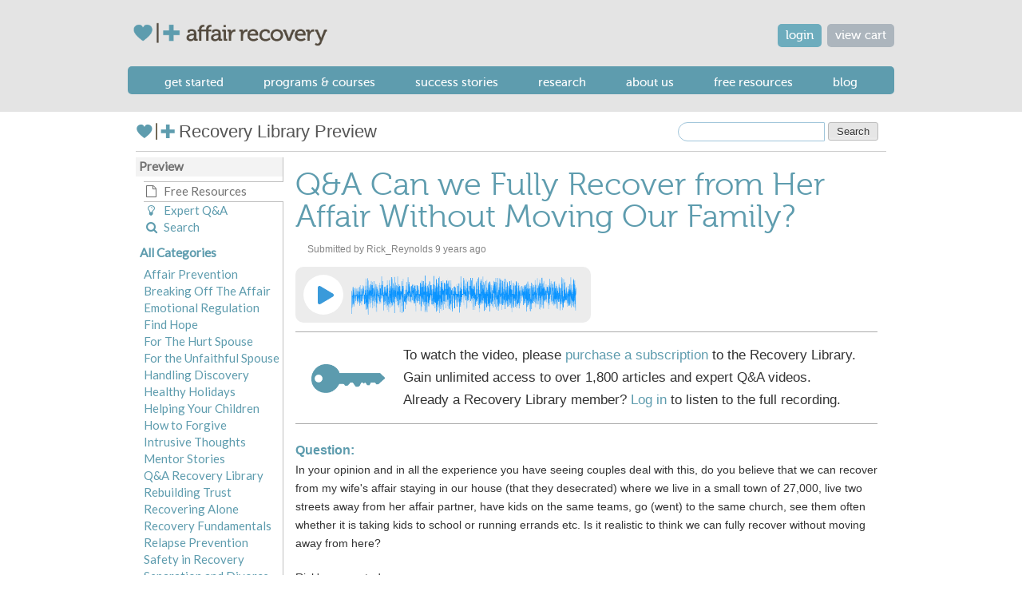

--- FILE ---
content_type: text/html; charset=utf-8
request_url: https://www.affairrecovery.com/groups/qa-can-we-fully-recover-her-affair-without-moving-our-family
body_size: 13642
content:
<!DOCTYPE html>
<!--[if IEMobile 7]><html class="iem7" lang="en" dir="ltr"><![endif]-->
<!--[if lte IE 6]><html class="lt-ie9 lt-ie8 lt-ie7" lang="en" dir="ltr"><![endif]-->
<!--[if (IE 7)&(!IEMobile)]><html class="lt-ie9 lt-ie8" lang="en" dir="ltr"><![endif]-->
<!--[if IE 8]><html class="lt-ie9" lang="en" dir="ltr"><![endif]-->
<!--[if (gte IE 9)|(gt IEMobile 7)]><!--><html lang="en" dir="ltr" prefix="og: http://ogp.me/ns# article: http://ogp.me/ns/article# book: http://ogp.me/ns/book# profile: http://ogp.me/ns/profile# video: http://ogp.me/ns/video# product: http://ogp.me/ns/product# content: http://purl.org/rss/1.0/modules/content/ dc: http://purl.org/dc/terms/ foaf: http://xmlns.com/foaf/0.1/ rdfs: http://www.w3.org/2000/01/rdf-schema# sioc: http://rdfs.org/sioc/ns# sioct: http://rdfs.org/sioc/types# skos: http://www.w3.org/2004/02/skos/core# xsd: http://www.w3.org/2001/XMLSchema# schema: http://schema.org/"><!--<![endif]-->
<head>
<meta name="viewport" content="width=device-width, initial-scale=1">
<!--[if IE]><![endif]-->
<link rel="dns-prefetch" href="//icons.iconarchive.com" />
<link rel="preconnect" href="//icons.iconarchive.com" />
<link rel="dns-prefetch" href="//s3.us-east-1.amazonaws.com" />
<link rel="preconnect" href="//s3.us-east-1.amazonaws.com" />
<link rel="dns-prefetch" href="//adaptivetheme" />
<link rel="preconnect" href="//adaptivetheme" />
<link rel="dns-prefetch" href="//s3.amazonaws.com" />
<link rel="preconnect" href="//s3.amazonaws.com" />
<link rel="dns-prefetch" href="//d2wvvaown1ul17.cloudfront.net" />
<link rel="preconnect" href="//d2wvvaown1ul17.cloudfront.net" />
<link rel="dns-prefetch" href="//ajax.googleapis.com" />
<link rel="preconnect" href="//ajax.googleapis.com" />
<link rel="dns-prefetch" href="//www.googletagmanager.com" />
<link rel="preconnect" href="//www.googletagmanager.com" />
<meta charset="utf-8" />
<link rel="stylesheet" type="text/css" title="Google Font Lato" href="https://fonts.googleapis.com/css?family=Lato:300,400" />
<link rel="shortcut icon" href="https://www.affairrecovery.com/favicon.ico" type="image/vnd.microsoft.icon" />
<meta name="generator" content="Drupal 7 (http://drupal.org)" />
<link rel="image_src" href="http://media.affairrecovery.com.s3.amazonaws.com/images/AffairRecovery_Logo_Open_Graph.png" />
<link rel="canonical" href="https://www.affairrecovery.com/groups/qa-can-we-fully-recover-her-affair-without-moving-our-family" />
<link rel="shortlink" href="https://www.affairrecovery.com/groups/qa-can-we-fully-recover-her-affair-without-moving-our-family" />
<meta property="og:site_name" content="Affair Recovery" />
<meta property="og:url" content="https://www.affairrecovery.com/groups/qa-can-we-fully-recover-her-affair-without-moving-our-family" />
<meta property="og:title" content="Q&amp;A Can we Fully Recover from Her Affair Without Moving Our Family? | Affair Recovery" />
<meta property="og:image" content="http://media.affairrecovery.com.s3.amazonaws.com/images/AffairRecovery_Logo_Open_Graph.png" />
<meta property="og:image:secure_url" content="https://media.affairrecovery.com.s3.amazonaws.com/images/AffairRecovery_Logo_Open_Graph.png" />
<meta property="og:image:type" content="image/png" />
<meta property="og:image:width" content="200" />
<meta property="og:image:height" content="200" />

<title>Q&A Can we Fully Recover from Her Affair Without Moving Our Family? | Affair Recovery</title>
<link type="text/css" rel="stylesheet" href="/sites/default/files/public/advagg_css/css__BCxUHOCIv4q456zzcb6WHYaWbZNbGx8umV3FDXTleEA__8vX-ijrcvS9z3nBzNG45WAgPeDWcVr98ulpW8TgN8CI__diy8ZkGa1_3cRl9k9RT7yvhIgAlDTqXjeltH5MM39H8.css" media="all" />

<!--[if IE 7]>
<noscript id="advagg_loadcss_1">
<link type="text/css" rel="stylesheet" href="/sites/default/files/public/advagg_css/css__nTvYuMgGDVQKMJN6kqDvDwefl7ivx4ENVVeKc2M_2vc__YXkZBP5b30e8nBhvsEAXRVbDqestV08EexgNzp8p-Bo__diy8ZkGa1_3cRl9k9RT7yvhIgAlDTqXjeltH5MM39H8.css" media="screen" />
</noscript><![endif]-->

<!--[if IE 7]>
<link type="text/css" rel="preload" href="/sites/default/files/public/advagg_css/css__nTvYuMgGDVQKMJN6kqDvDwefl7ivx4ENVVeKc2M_2vc__YXkZBP5b30e8nBhvsEAXRVbDqestV08EexgNzp8p-Bo__diy8ZkGa1_3cRl9k9RT7yvhIgAlDTqXjeltH5MM39H8.css" media="screen" as="style" onload="this.onload=null;this.rel=&#039;stylesheet&#039;" />
<![endif]-->

<!--[if (lt IE 9)&(!IEMobile 7)]>
<noscript id="advagg_loadcss_2">
<link type="text/css" rel="stylesheet" href="/sites/default/files/public/advagg_css/css__zIfeGxW7syhYjqWeCAkeU-oO5DaRyeXXwMeAM3_32aA__kE2isKOyMgNPw8oVA0XbEEeeYqfHhWmZ2KXWXlhlJR4__diy8ZkGa1_3cRl9k9RT7yvhIgAlDTqXjeltH5MM39H8.css" media="screen" />
</noscript><![endif]-->

<!--[if (lt IE 9)&(!IEMobile 7)]>
<link type="text/css" rel="preload" href="/sites/default/files/public/advagg_css/css__zIfeGxW7syhYjqWeCAkeU-oO5DaRyeXXwMeAM3_32aA__kE2isKOyMgNPw8oVA0XbEEeeYqfHhWmZ2KXWXlhlJR4__diy8ZkGa1_3cRl9k9RT7yvhIgAlDTqXjeltH5MM39H8.css" media="screen" as="style" onload="this.onload=null;this.rel=&#039;stylesheet&#039;" />
<![endif]-->
<script src="//ajax.googleapis.com/ajax/libs/jquery/1.10.2/jquery.min.js"></script>
<script>function advagg_mod_2(){advagg_mod_2.count=++advagg_mod_2.count||1;try{if(advagg_mod_2.count<=40){window.jQuery||document.write("<script src='/sites/all/modules/jquery_update/replace/jquery/1.10/jquery.min.js'>\x3C/script>");advagg_mod_2.count=100}}catch(e){if(advagg_mod_2.count>=40){throw e}else window.setTimeout(advagg_mod_2,250)}}
function advagg_mod_2_check(){if(window.jQuery&&window.Drupal&&window.Drupal.settings){advagg_mod_2()}else window.setTimeout(advagg_mod_2_check,250)};advagg_mod_2_check();</script>
<script src="/sites/default/files/public/advagg_js/js__Jpiz1Vc-x2hu3fvrGrB7Ig0ZfhS8QNl6gnDaIm0Tces__l0rVT8yPJEuoM-viWzp4QQh-kV2rkXWMvD2dvOa4W1E__diy8ZkGa1_3cRl9k9RT7yvhIgAlDTqXjeltH5MM39H8.js" defer="defer"></script>
<script src="/sites/default/files/public/advagg_js/js__lJhEtQUMTPKUc4C7zVn3yLnvP-pIY7qYnNTQ_xydboQ__EEeT52UJaKfuPkAz1sBFnyMKMWX5DTB4xmLOZTfVW2U__diy8ZkGa1_3cRl9k9RT7yvhIgAlDTqXjeltH5MM39H8.js"></script>
<script src="/sites/default/files/public/advagg_js/js__YT6D1B_BKxvm6JCH_t9sZNI5L6yITa_DlU5QcSlOkAU__OXobH7d1IP1o3WABlniIrU_-pcJacVSIPUv9bpD-6pQ__diy8ZkGa1_3cRl9k9RT7yvhIgAlDTqXjeltH5MM39H8.js"></script>
<script src="/sites/default/files/public/advagg_js/js__SVYVXD526wXmZ_FuFvWmcSmgrKmu1WEpkNRwfO08k0Y__9s4yc6JYWzkE8vnsD8Qc8kHe7fOdWjZxMM9k4KkLEi0__diy8ZkGa1_3cRl9k9RT7yvhIgAlDTqXjeltH5MM39H8.js"></script>
<script>(function(w){"use strict";if(!w.loadCSS)w.loadCSS=function(){};var rp=loadCSS.relpreload={};rp.support=(function(){var ret;try{ret=w.document.createElement("link").relList.supports("preload")}catch(e){ret=false};return function(){return ret}})();rp.bindMediaToggle=function(link){var finalMedia=link.media||"all"
function enableStylesheet(){if(link.addEventListener){link.removeEventListener("load",enableStylesheet)}else if(link.attachEvent)link.detachEvent("onload",enableStylesheet);link.setAttribute("onload",null);link.media=finalMedia};if(link.addEventListener){link.addEventListener("load",enableStylesheet)}else if(link.attachEvent)link.attachEvent("onload",enableStylesheet);setTimeout(function(){link.rel="stylesheet";link.media="only x"});setTimeout(enableStylesheet,3e3)};rp.poly=function(){if(rp.support())return;var links=w.document.getElementsByTagName("link");for(var i=0;i<links.length;i++){var link=links[i];if(link.rel==="preload"&&link.getAttribute("as")==="style"&&!link.getAttribute("data-loadcss")){link.setAttribute("data-loadcss",true);rp.bindMediaToggle(link)}}};if(!rp.support()){rp.poly();var run=w.setInterval(rp.poly,500);if(w.addEventListener){w.addEventListener("load",function(){rp.poly();w.clearInterval(run)})}else if(w.attachEvent)w.attachEvent("onload",function(){rp.poly();w.clearInterval(run)})};if(typeof exports!=="undefined"){exports.loadCSS=loadCSS}else w.loadCSS=loadCSS}(typeof global!=="undefined"?global:this));</script>
<script async="async" src="https://www.googletagmanager.com/gtag/js?id=UA-3493967-3"></script>
<script>jQuery.extend(Drupal.settings,{"basePath":"\/","pathPrefix":"","setHasJsCookie":0,"ajaxPageState":{"theme":"commons_origins","theme_token":"TnZ12O9HswdffEDHVlIg9NBvogdPJAQP9--IeykwbY4"},"mediaelementAll":true,"timeago":{"refreshMillis":60000,"allowFuture":true,"localeTitle":false,"cutoff":0,"strings":{"prefixAgo":null,"prefixFromNow":null,"suffixAgo":"ago","suffixFromNow":"from now","seconds":"less than a minute","minute":"about a minute","minutes":"%d minutes","hour":"about an hour","hours":"about %d hours","day":"a day","days":"%d days","month":"about a month","months":"%d months","year":"about a year","years":"%d years","wordSeparator":" "}},"megamenu":{"timeout":"500","sizewait":"250","hoverwait":"200"},"googleanalytics":{"account":["UA-3493967-3","G-DRCRS8RKWS"],"trackOutbound":1,"trackMailto":1,"trackDownload":1,"trackDownloadExtensions":"7z|aac|arc|arj|asf|asx|avi|bin|csv|doc(x|m)?|dot(x|m)?|exe|flv|gif|gz|gzip|hqx|jar|jpe?g|js|mp(2|3|4|e?g)|mov(ie)?|msi|msp|pdf|phps|png|ppt(x|m)?|pot(x|m)?|pps(x|m)?|ppam|sld(x|m)?|thmx|qtm?|ra(m|r)?|sea|sit|tar|tgz|torrent|txt|wav|wma|wmv|wpd|xls(x|m|b)?|xlt(x|m)|xlam|xml|z|zip","trackUrlFragments":1},"urlIsAjaxTrusted":{"\/search\/content":true},"adaptivetheme":{"commons_origins":{"layout_settings":{"bigscreen":"three-col-grail","tablet_landscape":"three-col-grail","tablet_portrait":"one-col-vert","smalltouch_landscape":"one-col-vert","smalltouch_portrait":"one-col-stack"},"media_query_settings":{"bigscreen":"only screen and (min-width:960px)","tablet_landscape":"only screen and (min-width:769px) and (max-width:934px)","tablet_portrait":"only screen and (min-width:481px) and (max-width:768px)","smalltouch_landscape":"only screen and (min-width:321px) and (max-width:480px)","smalltouch_portrait":"only screen and (max-width:320px)"}}}});</script>
<!--[if lt IE 9]>
<script src="https://www.affairrecovery.com/profiles/commons/themes/contrib/adaptivetheme/at_core/scripts/html5.js?t90y81"></script>
<![endif]-->

<!-- Font Awesome -->
<link rel="stylesheet" href="https://maxcdn.bootstrapcdn.com/font-awesome/4.6.2/css/font-awesome.min.css">
</head>



<body class="html not-front not-logged-in one-sidebar sidebar-first page-node page-node- page-node-52015 node-type-group-video i18n-en site-name-hidden atr-7.x-3.x webkit chrome mac">
  	<div id="ar_greyout_overlay"></div>
  <div id="skip-link">
    <a href="#main-content" class="element-invisible element-focusable">Skip to main content</a>
  </div>
  <div class="region region-page-top"><div class="region-inner clearfix"><noscript aria-hidden="true"><iframe src="https://www.googletagmanager.com/ns.html?id=GTM-MDQZJ8LZ" height="0" width="0" style="display:none;visibility:hidden"></iframe></noscript>
</div></div>  
<!-- region: Members bar -->






    <div class="header-color-row-one"></div>

<!--<div class="header-color-row-two"></div>-->
<div id="page" class="container page">

  <!-- region: Leaderboard -->
  <div class="region region-leaderboard"><div class="region-inner clearfix"><div id="block-block-4" class="block block-block no-title" ><div class="block-inner clearfix">  
  
  <div class="block-content content">
<div id="movable-top-buttons">
<div id="user-buttons"><a class="btn btn-cart btn-blue" href="/cart">view cart</a> <a href="/user/login?destination=node/52015" class="btn btn-blue">login</a></div>
</div></div>
  </div></div></div></div>

<!-- region: Site logo area -->
<div class="site-logo-area">
<div class="region region-site-logo-area"><div class="region-inner clearfix"><div id="block-block-2" class="block block-block no-title" ><div class="block-inner clearfix">  
  
  <div class="block-content content"><style>
    @media (max-width : 480px){
        #ar-logo {
            max-width: 187px;
            max-height: 22px;
        }
    }
    #ar-logo {
        width: 257px; height: 30px;
    }
</style>
<div id="logo"><a class="active" href="/" title="Home page"><img id="ar-logo" alt="Affair Recovery" class="site-logo" src="https://s3.amazonaws.com/media.affairrecovery.com/images/ar-dot-com-logo-header-2022.png" /></a></div></div>
  </div></div></div></div></div>

  <header id="header" class="clearfix" role="banner">

          <!-- start: Branding -->
	  
      <div id="branding" class="branding-elements clearfix">

        
                  <!-- start: Site name and Slogan hgroup -->
          <hgroup class="element-invisible h-group" id="name-and-slogan">

                          <h1 class="element-invisible" id="site-name"><a href="/" title="Home page">Affair Recovery</a></h1>
            
            
          </hgroup><!-- /end #name-and-slogan -->
        
      </div><!-- /end #branding -->
    
    <!-- Navigation elements -->
    <div id="menu-bar" class="nav clearfix"><nav id="block-megamenu-main-menu" class="block block-megamenu no-title menu-wrapper menu-bar-wrapper clearfix" >  
  
  <div class="item-list item-list-megamenu-menu"><ul id="megamenu-main-menu" class="megamenu-menu columnar megamenu-skin-main-menu"><li id="megamenu-mlid-2290" class="megamenu-parent megamenu-parent-0 odd half-1 leaf-0 first menu-2290  even first"><h2 class="megamenu-parent-title"><a href="/surviving-infidelity/first-steps-bootcamp" class="main_menu" onclick="ga(&#039;send&#039;,&#039;event&#039;,&#039;Bootcamp&#039;,&#039;top-menu-item&#039;,&#039;menu&#039;);">Get Started</a></h2></li><li id="megamenu-mlid-1355" class="megamenu-parent megamenu-parent-1 even half-1 leaf-1 menu-1355  odd"><h2 class="megamenu-parent-title"><a href="/programs-and-courses" class="main_menu">Programs &amp; Courses</a></h2><div class="item-list item-list-megamenu-bin"><ul class="megamenu-bin megamenu-slots-columnar"><li id="megamenu-mlid-1364" class="megamenu-slot megamenu-slot-0 odd half-1 leaf-0 first  even first"><h3 class="megamenu-slot-title"><a href="/product/ems-weekend" class="main_menu">Weekend Retreats</a></h3><div class="item-list item-list-megamenu-items"><ul class="megamenu-items "><li id="megamenu-mlid-22552" class="megamenu-item megamenu-item-0 odd half-1 leaf-0 first  even first"><a href="/product/ems-weekend" class="main_menu">In Person</a></li><li id="megamenu-mlid-22553" class="megamenu-item megamenu-item-1 even half-2 leaf-1 last  odd last"><a href="/product/virtual-ems-weekend" class="main_menu">Virtual</a></li></ul></li><li id="megamenu-mlid-2291" class="megamenu-slot megamenu-slot-1 even half-1 leaf-1  odd"><h3 class="megamenu-slot-title"><a href="/programs-and-courses/online-courses" class="main_menu">Online Courses for</a></h3><div class="item-list item-list-megamenu-items"><ul class="megamenu-items "><li id="megamenu-mlid-1368" class="megamenu-item megamenu-item-0 odd half-1 leaf-0 first  even first"><a href="/product/ems-online" class="main_menu">Couples</a></li><li id="megamenu-mlid-1369" class="megamenu-item megamenu-item-1 even half-1 leaf-1  odd"><a href="/product/harboring-hope" class="main_menu">Hurt Spouses</a></li><li id="megamenu-mlid-1370" class="megamenu-item megamenu-item-2 odd half-2 leaf-2 last  even last"><a href="/product/hope-for-healing" class="main_menu">Unfaithful Spouses</a></li></ul></li><li id="megamenu-mlid-1366" class="megamenu-slot megamenu-slot-2 odd half-2 leaf-2  even"><h3 class="megamenu-slot-title"><a href="/product/recovery-library" class="main_menu">Recovery Library</a></h3></li><li id="megamenu-mlid-16502" class="megamenu-slot megamenu-slot-3 even half-2 leaf-3 last  odd last"><h3 class="megamenu-slot-title"><a href="/hope-rising" class="user_menu">Hope Rising Conference</a></h3></li></ul></li><li id="megamenu-mlid-1356" class="megamenu-parent megamenu-parent-2 odd half-1 leaf-2 menu-1356  even"><h2 class="megamenu-parent-title"><a href="/success-stories" class="user_menu">Success Stories</a></h2></li><li id="megamenu-mlid-22564" class="megamenu-parent megamenu-parent-3 even half-1 leaf-3 menu-22564  odd"><h2 class="megamenu-parent-title"><a href="/research/program-effectiveness" class="main_menu">Research</a></h2></li><li id="megamenu-mlid-1357" class="megamenu-parent megamenu-parent-4 odd half-2 leaf-4 menu-1357  even"><h2 class="megamenu-parent-title"><a href="/about-us" class="main_menu">About Us</a></h2><div class="item-list item-list-megamenu-bin"><ul class="megamenu-bin megamenu-slots-columnar"><li id="megamenu-mlid-2159" class="megamenu-slot megamenu-slot-0 odd half-1 leaf-0 first  even first last"><h3 class="megamenu-slot-title"><a href="/about-us" class="main_menu">About Us</a></h3><div class="item-list item-list-megamenu-items"><ul class="megamenu-items "><li id="megamenu-mlid-1360" class="megamenu-item megamenu-item-0 odd half-1 leaf-0 first  even first"><a href="/about-us/meet-our-team" class="main_menu">Meet Our Team</a></li><li id="megamenu-mlid-1361" class="megamenu-item megamenu-item-1 even half-1 leaf-1  odd"><a href="/about-us/ricks-story" class="main_menu">Rick&#039;s Story</a></li><li id="megamenu-mlid-1362" class="megamenu-item megamenu-item-2 odd half-1 leaf-2  even"><a href="/about-us/why-we-can-help" class="main_menu">Why We Can Help</a></li><li id="megamenu-mlid-1363" class="megamenu-item megamenu-item-3 even half-2 leaf-3  odd"><a href="/about-us/contact" class="main_menu">Contact Us</a></li><li id="megamenu-mlid-19829" class="megamenu-item megamenu-item-4 odd half-2 leaf-4 last  even last"><a href="/careers" class="main_menu">Careers</a></li></ul></li></ul></li><li id="megamenu-mlid-2245" class="megamenu-parent megamenu-parent-5 even half-2 leaf-5 menu-2245  odd"><h2 class="megamenu-parent-title"><a href="/free-resources-home" class="main_menu">Free Resources</a></h2><div class="item-list item-list-megamenu-bin"><ul class="megamenu-bin megamenu-slots-columnar"><li id="megamenu-mlid-4536" class="megamenu-slot megamenu-slot-0 odd half-1 leaf-0 first  even first last"><h3 class="megamenu-slot-title"><a href="/free-resources-home" class="user_menu">free resources</a></h3><div class="item-list item-list-megamenu-items"><ul class="megamenu-items "><li id="megamenu-mlid-4533" class="megamenu-item megamenu-item-0 odd half-1 leaf-0 first  even first"><a href="/surviving-infidelity/first-steps-bootcamp" title="Learn the fundamentals for healing after infidelity" class="user_menu" onclick="ga(&#039;send&#039;,&#039;event&#039;,&#039;Bootcamp&#039;,&#039;sub-menu-item&#039;,&#039;menu&#039;);">first steps bootcamp</a></li><li id="megamenu-mlid-4534" class="megamenu-item megamenu-item-1 even half-1 leaf-1  odd"><a href="/affair-analyzer-0" class="user_menu" onclick="ga(&#039;send&#039;,&#039;event&#039;,&#039;AA&#039;,&#039;top-menu-item&#039;,&#039;menu&#039;);">affair analyzer</a></li><li id="megamenu-mlid-22570" class="megamenu-item megamenu-item-2 odd half-2 leaf-2  even"><a href="/podcast" title="The Affair Recovery Podcast" class="user_menu">podcast</a></li><li id="megamenu-mlid-4535" class="megamenu-item megamenu-item-3 even half-2 leaf-3 last  odd last"><a href="/free-resources-home" class="user_menu">Free articles</a></li></ul></li></ul></li><li id="megamenu-mlid-1374" class="megamenu-parent megamenu-parent-6 odd half-2 leaf-6 last menu-1374  even last"><h2 class="megamenu-parent-title"><a href="/our-blog" class="main_menu">Blog</a></h2></li></ul>
  </nav><div id="block-megamenu-menu-mobile-menu" class="block block-megamenu no-title menu-wrapper menu-bar-wrapper clearfix" >  
  
  <div class="item-list item-list-megamenu-menu"><ul id="megamenu-menu-mobile-menu" class="megamenu-menu columnar megamenu-skin-main-menu"><li id="megamenu-mlid-22532" class="megamenu-parent megamenu-parent-0 odd half-1 leaf-0 first menu-22532  even first"><h2 class="megamenu-parent-title"><span class="user_menu main_menu mobile_menu nolink" tabindex="0">start here</span></h2></li><li id="megamenu-mlid-22533" class="megamenu-parent megamenu-parent-1 even half-1 leaf-1 menu-22533  odd"><h2 class="megamenu-parent-title"><a href="/affair-analyzer-0" class="user_menu main_menu menu_spacer mobile_menu">affair analyzer</a></h2></li><li id="megamenu-mlid-22534" class="megamenu-parent megamenu-parent-2 odd half-1 leaf-2 menu-22534  even"><h2 class="megamenu-parent-title"><a href="/surviving-infidelity/first-steps-bootcamp" class="user_menu main_menu menu_spacer mobile_menu">first steps bootcamp</a></h2></li><li id="megamenu-mlid-22535" class="megamenu-parent megamenu-parent-3 even half-1 leaf-3 menu-22535  odd"><h2 class="megamenu-parent-title"><span class="user_menu main_menu mobile_menu nolink" tabindex="0">weekend retreats</span></h2></li><li id="megamenu-mlid-22536" class="megamenu-parent megamenu-parent-4 odd half-1 leaf-4 menu-22536  even"><h2 class="megamenu-parent-title"><a href="/product/ems-weekend" class="user_menu menu_spacer">in person</a></h2></li><li id="megamenu-mlid-22537" class="megamenu-parent megamenu-parent-5 even half-1 leaf-5 menu-22537  odd"><h2 class="megamenu-parent-title"><a href="/product/virtual-ems-weekend" class="user_menu main_menu menu_spacer">virtual</a></h2></li><li id="megamenu-mlid-22539" class="megamenu-parent megamenu-parent-6 odd half-1 leaf-6 menu-22539  even"><h2 class="megamenu-parent-title"><span class="user_menu main_menu mobile_menu nolink" tabindex="0">online courses for</span></h2></li><li id="megamenu-mlid-22540" class="megamenu-parent megamenu-parent-7 even half-1 leaf-7 menu-22540  odd"><h2 class="megamenu-parent-title"><a href="/product/ems-online" class="user_menu main_menu menu_spacer mobile_menu">couples</a></h2></li><li id="megamenu-mlid-22541" class="megamenu-parent megamenu-parent-8 odd half-1 leaf-8 menu-22541  even"><h2 class="megamenu-parent-title"><a href="/product/harboring-hope" class="user_menu main_menu menu_spacer mobile_menu">betrayed spouses</a></h2></li><li id="megamenu-mlid-22542" class="megamenu-parent megamenu-parent-9 even half-2 leaf-9 menu-22542  odd"><h2 class="megamenu-parent-title"><a href="/product/hope-for-healing" class="user_menu main_menu menu_spacer mobile_menu">unfaithful spouses</a></h2></li><li id="megamenu-mlid-22565" class="megamenu-parent megamenu-parent-10 odd half-2 leaf-10 menu-22565  even"><h2 class="megamenu-parent-title"><a href="/research/program-effectiveness" class="user_menu main_menu mobile_menu_left mobile_menu">Research</a></h2></li><li id="megamenu-mlid-22538" class="megamenu-parent megamenu-parent-11 even half-2 leaf-11 menu-22538  odd"><h2 class="megamenu-parent-title"><a href="/product/recovery-library" class="user_menu main_menu mobile_menu_left mobile_menu">recovery library</a></h2></li><li id="megamenu-mlid-22571" class="megamenu-parent megamenu-parent-12 odd half-2 leaf-12 menu-22571  even"><h2 class="megamenu-parent-title"><a href="/podcast" title="The Affair Recovery Podcast" class="user_menu main_menu mobile_menu_left mobile_menu">Podcast</a></h2></li><li id="megamenu-mlid-22543" class="megamenu-parent megamenu-parent-13 even half-2 leaf-13 menu-22543  odd"><h2 class="megamenu-parent-title"><a href="/free-resources-home" class="user_menu main_menu mobile_menu_left mobile_menu">free resources</a></h2></li><li id="megamenu-mlid-22544" class="megamenu-parent megamenu-parent-14 odd half-2 leaf-14 menu-22544  even"><h2 class="megamenu-parent-title"><a href="/success-stories" class="user_menu main_menu mobile_menu_left mobile_menu">success stories</a></h2></li><li id="megamenu-mlid-22546" class="megamenu-parent megamenu-parent-15 even half-2 leaf-15 menu-22546  odd"><h2 class="megamenu-parent-title"><a href="/our-blog" class="user_menu main_menu mobile_menu_left mobile_menu">blog</a></h2></li><li id="megamenu-mlid-22545" class="megamenu-parent megamenu-parent-16 odd half-2 leaf-16 menu-22545  even"><h2 class="megamenu-parent-title"><a href="/about-us" class="user_menu main_menu mobile_menu_left mobile_menu">about us</a></h2></li><li id="megamenu-mlid-22554" class="megamenu-parent megamenu-parent-17 even half-2 leaf-17 last menu-22554  odd last"><h2 class="megamenu-parent-title"><a href="/hope-rising" class="user_menu main_menu mobile_menu_left mobile_menu">hope rising annual conference</a></h2></li></ul>
  </div></div>
    <!-- region: Header -->
      </header>



  


  

  <div id="columns" class="columns clearfix">
    <!-- Messages and Help -->
        
    <!-- region: Secondary Content -->
    <div class="region region-secondary-content"><div class="region-inner clearfix"><div id="block-block-81" class="block block-block no-title" ><div class="block-inner clearfix">  
  
  <div class="block-content content"><script defer>
jQuery("#content").ready(function(){
jQuery("#content").prepend(jQuery("#page-title"));
});

function searchRedirect()
{
var val = jQuery("[name='search']").val();
window.location.href = "/search/content/"+val;
}

</script>
<div id="rl-title" class="rl-preview-top-bar"><a class="rl-home-link" href="/free-resources-home"><img style="width: 50px; height: 25px; position: relative; top: -2px" src="https://s3.amazonaws.com/media.affairrecovery.com/images/AR-Logo-2022-100x50.png" alt="Affair Recovery Logo">Recovery Library Preview</a>
<span class="search-box">
<form name="search-form" action="" method="get" onSubmit="searchRedirect(); return false;">
<input type="text" class="text-box" name="search">
<input type="submit" value="Search">
</form>
</span>
</div></div>
  </div></div></div></div>
    <div id="page-top">
      <!-- Breadcrumbs -->
      
      
              <header id="main-content-header" class="clearfix">


      

          
        </header>
          </div>
    <div id="content-column" class="content-column" role="main">
      <div class="content-inner">

        <!-- region: Highlighted -->
        
        <section id="main-content">


<style>.field-name-field-audio-source{ display:none; }</style>

          <!-- region: Main Content -->
                      <div id="content" class="region">



              <!DOCTYPE html PUBLIC "-//W3C//DTD HTML 4.0 Transitional//EN" "http://www.w3.org/TR/REC-html40/loose.dtd">
<html><body><div class="panel-2col-stacked clearfix panel-display">
      <div class="panel-col-top panel-panel">
      <div class="inside"><div class="panel-pane pane-node-content no-title block">
  <div class="block-inner clearfix">
    
            
    
    <div class="block-content">
      <article id="node-52015" class="node node-group-video article clearfix" about="/groups/qa-can-we-fully-recover-her-affair-without-moving-our-family" typeof="sioc:Item foaf:Document" role="article">

    <header class="node-header">
    <h1 class="node-title">
    Q&amp;A Can we Fully Recover from Her Affair Without Moving Our Family?    </h1>
  </header>

      <footer class="submitted">
      <p class="author-datetime">Submitted by <span rel="sioc:has_creator"><span class="username" xml:lang="" about="/users/rickreynolds" typeof="sioc:UserAccount" property="foaf:name" datatype="">Rick_Reynolds</span></span> <span class="timeago" title="2016-11-30T10:50:44-06:00"><span property="dc:date dc:created" content="2016-11-30T10:50:44-06:00" datatype="xsd:dateTime">Wed, 11/30/2016 - 10:50</span></span></p>
    </footer>
  
  <div class="node-content">
        <div class="field field-name-body field-type-text-with-summary field-label-hidden view-mode-full"><div class="field-items"><script>
                      jQuery('body').on('click', '.rl-preview-play-btn.closed', function(e){
                          var rlp_width = jQuery('.rl-preview-wave').width()-20+'px';
                          jQuery('.rl-preview-play-btn').animate({
                              width: rlp_width
                          }, 500).addClass('open').removeClass('closed');
                      });

                      jQuery('body').on('click', '.rl-preview-play-btn.open', function(){
                          jQuery('.rl-preview-play-btn').animate({
                              width: '50px'
                          }, 500).addClass('closed').removeClass('open');
                      });
                    </script>
                    <div class="rl-preview-audio-container">
                      <div class="rl-preview-wave"></div>
                      <div class="rl-preview-play-btn closed">
                        <div class="play-btn-msg">To watch the video please <a href="/product/recovery-library" onClick="_gaq.push(['_trackEvent', 'RL_Preview', 'link', 'RL audio link clicked']);">purchase a subscription</a> to the Recovery Library.</div>
                      </div>
                    </div><div class="field-item even" property="content:encoded">




 </div><div class="rl-preview rl-preview-bottom">To watch the video, please <a href="/product/recovery-library" onClick="_gaq.push(['_trackEvent', 'RL_Preview', 'link', 'RL link clicked']);">purchase a subscription</a> to the Recovery Library.<br>Gain unlimited access to over 1,800 articles and expert Q&amp;A videos.<br>Already a Recovery Library member? <a href="/user/login">Log in</a> to listen to the full recording.</div><script>jQuery('.field-name-field-audio-source').remove();</script></div></div><section class="field field-name-field-question field-type-text-long field-label-above view-mode-full"><h2 class="field-label">Question:&nbsp;</h2><div class="field-items"><div class="field-item even"><p>In your opinion and in all the experience you have seeing couples deal with this, do you believe that we can recover from my wife's affair staying in our house (that they desecrated) where we live in a small town of 27,000, live two streets away from her affair partner, have kids on the same teams, go (went) to the same church, see them often whether it is taking kids to school or running errands etc. Is it realistic to think we can fully recover without moving away from here?</p>

<p>Rick's suggested resources:</p>

<ul>
	<li><a href="http://amzn.to/2eC4EFb" style="text-decoration: none; color: rgb(94, 156, 174);"><em>Forgive for Good</em></a>&nbsp;by Frederic Luskin</li>
	<li><a href="http://amzn.to/2e53dQ4" style="text-decoration: none; color: rgb(94, 156, 174);"><em>Stuck: How to Overcome Your Anger and Reclaim Your Life</em></a>&nbsp;by Remy Diederich</li>
</ul>
</div></div></section><section class="field field-name-field-sections field-type-taxonomy-term-reference field-label-above view-mode-full"><h2 class="field-label">Sections:&nbsp;</h2><ul class="field-items"><li class="field-item even"><a href="/taxonomy/term/804" typeof="skos:Concept" property="rdfs:label skos:prefLabel" datatype="">Rick's Q &amp; A time</a></li><li class="field-item odd"><a href="/taxonomy/term/811" typeof="skos:Concept" property="rdfs:label skos:prefLabel" datatype="">Rick's Questions</a></li></ul></section><section class="field field-name-field-rl-category field-type-taxonomy-term-reference field-label-above view-mode-full"><h2 class="field-label">RL_Category:&nbsp;</h2><ul class="field-items"><li class="field-item even"><a href="/taxonomy/term/689" typeof="skos:Concept" property="rdfs:label skos:prefLabel" datatype="">Breaking Off The Affair</a></li><li class="field-item odd"><a href="/taxonomy/term/691" typeof="skos:Concept" property="rdfs:label skos:prefLabel" datatype="">Find Hope</a></li><li class="field-item even"><a href="/taxonomy/term/696" typeof="skos:Concept" property="rdfs:label skos:prefLabel" datatype="">Helping Your Children</a></li><li class="field-item odd"><a href="/rlcategory/qa-recovery-library" typeof="skos:Concept" property="rdfs:label skos:prefLabel" datatype="">Q&amp;A Recovery Library</a></li><li class="field-item even"><a href="/taxonomy/term/701" typeof="skos:Concept" property="rdfs:label skos:prefLabel" datatype="">Recovery Fundamentals</a></li><li class="field-item odd"><a href="/taxonomy/term/702" typeof="skos:Concept" property="rdfs:label skos:prefLabel" datatype="">Relapse Prevention</a></li><li class="field-item even"><a href="/taxonomy/term/703" typeof="skos:Concept" property="rdfs:label skos:prefLabel" datatype="">Safety in Recovery</a></li></ul></section><section class="field field-name-field-rl-media-type field-type-taxonomy-term-reference field-label-above view-mode-full"><h2 class="field-label">RL_Media Type:&nbsp;</h2><ul class="field-items"><li class="field-item even"><a href="/taxonomy/term/717" typeof="skos:Concept" property="rdfs:label skos:prefLabel" datatype="">Video</a></li></ul></section><span property="dc:title" content="Q&amp;A Can we Fully Recover from Her Affair Without Moving Our Family?" class="rdf-meta element-hidden"></span>  </div>

      <nav class="clearfix"><ul class="links inline"></ul></nav>
    
</article>
    </div>

    
    
  </div>
</div>
</div>
    </div>
  
  <div class="center-wrapper">
    <div class="panel-col-first panel-panel">
      <div class="inside"></div>
    </div>
    <div class="panel-col-last panel-panel">
      <div class="inside"></div>
    </div>
  </div>

  </div>
</body></html>
            </div>
          
          <!-- Feed icons (RSS, Atom icons etc -->
          
          
        </section><!-- /end #main-content -->

        <!-- region: Content Aside -->
        <div class="region region-content-aside"><div class="region-inner clearfix"><div id="block-block-89" class="block block-block no-title" ><div class="block-inner clearfix">  
  
  <div class="block-content content"><div class='rl-preview-bottom-callout-container'>
                    <div class='rl-preview-bottom-callout rl-preview-bottom-left-callout'>
                      <h4>What type of affair was it?</h4>
                      <div class='rl-preview-aa-callout-text'>Our free Affair Analyzer provides you with insights about your unique situation and gives you a personalized plan of action.</div>
                      <a class='btn-orange btn-large analyzer-button' href='/affair_analyzer' onclick="ga('send','event','AA','bottom-block-article','button');" target='_blank'>Take the Affair Analyzer</a>
                    </div>
                    <div class='rl-preview-bottom-callout floatr'><h4>What to read next</h4> <div class="view view-similarterms view-id-similarterms view-display-id-block view-dom-id-c766d534326fd224907535ee9c853709">
        
  
  
      <div class="view-content">
        <div class="views-row views-row-1 views-row-odd views-row-first">
      
  <div class="views-field views-field-title">        <span class="field-content"><a href="/qa-what-does-godly-sorrow-vs-worldly-sorrow-look">Q&amp;A What Does Godly Sorrow vs. Worldly Sorrow Look Like?</a></span>  </div>  </div>
  <div class="views-row views-row-2 views-row-even">
      
  <div class="views-field views-field-title">        <span class="field-content"><a href="/groups/qa-what-factors-are-important-when-deciding-if-wayward-spouse-needs-leave-job-distance-affair">Q&amp;A What Factors Are Important When Deciding If the Wayward Spouse Needs to Leave a Job to Distance from the Affair Partner?</a></span>  </div>  </div>
  <div class="views-row views-row-3 views-row-odd">
      
  <div class="views-field views-field-title">        <span class="field-content"><a href="/qa-i-want-contact-my-affair-partner-how-do-i-stop-myself">Q&amp;A (HFH) I Want to Contact my Affair Partner.  How do I Stop Myself?</a></span>  </div>  </div>
  <div class="views-row views-row-4 views-row-even">
      
  <div class="views-field views-field-title">        <span class="field-content"><a href="/groups/qa-it-wrong-expect-my-husband-stop-contact-affair-partner-who-close-family-and-my-best-friend">Q&amp;A Is It Wrong to Expect My Husband to Stop Contact with an Affair Partner Who Is Close to the Family and My Best Friend?</a></span>  </div>  </div>
  <div class="views-row views-row-5 views-row-odd views-row-last">
      
  <div class="views-field views-field-title">        <span class="field-content"><a href="/qa-after-3-separate-discoveries-infidelity-how-can-i-tell-if-true-change">Q&amp;A After 3 Separate Discoveries of Infidelity, How Can I Tell if This is True Change?</a></span>  </div>  </div>
    </div>
  
  
  
  
  
  
</div> </div>
                    
    <div class='rl-preview-bootcamp bootcamp-promo'>
        <div class="bc-promo-text">
            <h4>Free Surviving Infidelity Bootcamp</h4>
            <div class="bc-promo-body">
                <span class="bc-promo-body">
                    Our experts designed this step-by-step guide to help you survive infidelity. Be intentional with your healing with this <em>free</em> 7-day bootcamp.
                </span>
            </div>
            <div class="bc-marketing-button">
                <a class="course-link bc-promo-button" href="/boot-camp-redirector" alt="Man taking steps" onclick="ga('send','event', 'Bootcamp', 'bottom-block-article', 'button');" target='_blank'>
                    Learn More</a>
            </div>
        </div>
        <div class="bc-promo-quote">
            <img id="bc-quote-head" class="bc-quote-head quote-head-silhouette" src="https://s3.amazonaws.com/media.affairrecovery.com/images/header-blockquote-avatar.png" alt="head-silhouette" loading="lazy">             
                <div class="quote-text">
                    <div class="quote-left">&nbsp;</div>
                    <div class="quote-body">I would highly recommend giving this a try.</div>
                    <div class="quote-right">&nbsp;</div>
                    <div class="quote-author-text">-D, Texas</div>
                </div>
        </div>
    </div>
                    </div>
<script defer>
    var bottom_callouts = jQuery('.rl-preview-bottom-callout-container');
    jQuery('.commons-pod-comments').before(bottom_callouts);
</script></div>
  </div></div></div></div>
      </div><!-- /end .content-inner -->
    </div><!-- /end #content-column -->

    <!-- regions: Sidebar first and Sidebar second -->
    <div class="region region-sidebar-first sidebar"><div class="region-inner clearfix"><div id="block-block-83" class="block block-block no-title" ><div class="block-inner clearfix">  
  
  <div class="block-content content">
    <script defer>
        jQuery(document).ready(function(){
            jQuery("#side-menu-open-btn").on("click", function(){
                if(jQuery(this).hasClass('closed')){
                    jQuery(this).addClass('open').removeClass('closed');
                    jQuery(".region-sidebar-first").animate({
                        'margin-left': '-15px'
                    }, 300);
                    jQuery(".region-sidebar-first").css('z-index',1100);
                    jQuery('#ar_greyout_overlay').css('display','block');
                }
                else if(jQuery(this).hasClass('open')){
                    jQuery(this).addClass('closed').removeClass('open');
                    jQuery(".region-sidebar-first").animate({
                        'margin-left': '-230px'
                    }, 300);
                    jQuery(".region-sidebar-first").css('z-index','auto');
                    jQuery('#ar_greyout_overlay').css('display','none');
                }
            });
            jQuery("#ar_greyout_overlay").on("click", function ()
            {
                jQuery("#side-menu-open-btn").addClass('closed').removeClass('open');
                jQuery(".region-sidebar-first").animate({
                    'margin-left': '-230px'
                }, 300);
                jQuery(".region-sidebar-first").css('z-index','auto');
                jQuery('#ar_greyout_overlay').css('display','none');
            });
        });

    </script>

    <div id="side-menu-open-btn" class="closed">
    </div>
    <div id="members-menu-container">
        <ul class="all-cats">
            <li><a style="margin-top:-3px;border-top:none;" class="header-active" href="javascript:void(0)">Preview</a></li>

            <ul><ul class = "courses-list"><li class="active"><a class=" cat-link active" href="https://www.affairrecovery.com/free-resources-home?category=-1"><span class="fa fa-file-o fa-fw" aria-hidden="true"></span>&nbsp; Free Resources</a></li><li class=""><a class=" cat-link " href="https://www.affairrecovery.com/members/courses/ricks_qa/emso?category=-4"><span class="fa fa-lightbulb-o fa-fw" aria-hidden="true"></span>&nbsp; Expert Q&A</a></li><li class=""><a class=" cat-link " href="https://www.affairrecovery.com/search/content?category=-2"><span class="fa fa-search fa-fw" aria-hidden="true"></span>&nbsp; Search</a></li></ul></ul><li class="all-cats "><a class=" cat-link " href="https://www.affairrecovery.com/rl/all-categories?category=0">All Categories</a></li><ul class="courses-list"><ul><li class=""><a class=" cat-link " href="https://www.affairrecovery.com/rl/affair-prevention?category=688">Affair Prevention</a></li><li class=""><a class=" cat-link " href="https://www.affairrecovery.com/rl/breaking-off-the-affair?category=689">Breaking Off The Affair</a></li><li class=""><a class=" cat-link " href="https://www.affairrecovery.com/rl/emotional-regulation?category=690">Emotional Regulation</a></li><li class=""><a class=" cat-link " href="https://www.affairrecovery.com/rl/find-hope?category=691">Find Hope</a></li><li class=""><a class=" cat-link " href="https://www.affairrecovery.com/rl/for-the-hurt-spouse?category=692">For The Hurt Spouse</a></li><li class=""><a class=" cat-link " href="https://www.affairrecovery.com/rl/for-the-unfaithful-spouse?category=693">For the Unfaithful Spouse</a></li><li class=""><a class=" cat-link " href="https://www.affairrecovery.com/rl/handling-discovery?category=694">Handling Discovery</a></li><li class=""><a class=" cat-link " href="https://www.affairrecovery.com/rl/healthy-holidays?category=695">Healthy Holidays</a></li><li class=""><a class=" cat-link " href="https://www.affairrecovery.com/rl/helping-your-children?category=696">Helping Your Children</a></li><li class=""><a class=" cat-link " href="https://www.affairrecovery.com/rl/how-to-forgive?category=697">How to Forgive</a></li><li class=""><a class=" cat-link " href="https://www.affairrecovery.com/rl/intrusive-thoughts?category=698">Intrusive Thoughts</a></li><li class=""><a class=" cat-link " href="https://www.affairrecovery.com/rl/mentor-stories?category=923">Mentor Stories</a></li><li class=""><a class=" cat-link " href="https://www.affairrecovery.com/rl/q-and-a-recovery-library?category=908">Q&A Recovery Library</a></li><li class=""><a class=" cat-link " href="https://www.affairrecovery.com/rl/rebuilding-trust?category=699">Rebuilding Trust</a></li><li class=""><a class=" cat-link " href="https://www.affairrecovery.com/rl/recovering-alone?category=700">Recovering Alone</a></li><li class=""><a class=" cat-link " href="https://www.affairrecovery.com/rl/recovery-fundamentals?category=701">Recovery Fundamentals</a></li><li class=""><a class=" cat-link " href="https://www.affairrecovery.com/rl/relapse-prevention?category=702">Relapse Prevention</a></li><li class=""><a class=" cat-link " href="https://www.affairrecovery.com/rl/safety-in-recovery?category=703">Safety in Recovery</a></li><li class=""><a class=" cat-link " href="https://www.affairrecovery.com/rl/separation-and-divorce?category=704">Separation and Divorce</a></li><li class=""><a class=" cat-link " href="https://www.affairrecovery.com/rl/sexual-addiction?category=705">Sexual Addiction</a></li><li class=""><a class=" cat-link " href="https://www.affairrecovery.com/rl/sexual-healing?category=706">Sexual Healing</a></li><li class=""><a class=" cat-link " href="https://www.affairrecovery.com/rl/spiritual-insights?category=707">Spiritual Insights</a></li><li class=""><a class=" cat-link " href="https://www.affairrecovery.com/rl/strengthening-marriage?category=708">Strengthening Marriage</a></li><li class=""><a class=" cat-link " href="https://www.affairrecovery.com/rl/the-role-of-empathy?category=709">The Role of Empathy</a></li><li class=""><a class=" cat-link " href="https://www.affairrecovery.com/rl/trauma-of-infidelity?category=710">Trauma of Infidelity</a></li><li class=""><a class=" cat-link " href="https://www.affairrecovery.com/rl/types-of-affairs-library?category=711">Types of Affairs</a></li><li class=""><a class=" cat-link " href="https://www.affairrecovery.com/rl/why-marriages-fail?category=712">Why Marriages Fail</a></li><li class=""><a class=" cat-link " href="https://www.affairrecovery.com/rl/why-they-did-it?category=713">Why They Did It</a></li></ul></ul>
        </ul>
    </div>
</div>
  </div></div></div></div>    
  </div><!-- /end #columns -->

  <!-- region: Tertiary Content -->
  

</div>
                           <!-- region: Footer top -->
                           
			   <!-- region: Footer -->
			       <footer id="footer" class="clearfix" role="contentinfo">
			   <div class="region region-footer"><div class="region-inner clearfix"><nav id="block-nice-menus-1" class="block block-nice-menus" ><div class="block-inner clearfix">  
      <h3 class="block-title"><span class="nice-menu-hide-title">Footer Menu</span></h3>
  
  <div class="block-content content"><ul class="nice-menu nice-menu-down nice-menu-menu-footer-menu" id="nice-menu-1"><li class="menu-1376 menu-path-front first odd  menu-depth-1 menu-item-1376"><a href="/" class="footer_menu">Home</a></li><li class="menu-1377 menuparent  menu-path-node-30639  even  menu-depth-1 menu-item-1377"><a href="/surviving-infidelity/first-steps-bootcamp" class="footer_menu">How to Recover</a><ul><li class="menu-1382 menu-path-node-11800 first odd last menu-depth-2 menu-item-1382"><a href="/how-to-recover/our-process" class="footer_menu">Our Process</a></li></ul></li><li class="menu-1378 menuparent  menu-path-node-11779  odd  menu-depth-1 menu-item-1378"><a href="/programs-and-courses" class="footer_menu">Programs &amp; Courses</a><ul><li class="menu-1387 menu-path-node-23339 first odd  menu-depth-2 menu-item-1387"><a href="/product/recovery-library" class="footer_menu">Recovery Library</a></li><li class="menu-1386 menu-path-node-11834  even  menu-depth-2 menu-item-1386"><a href="/programs-and-courses/online-courses" class="footer_menu">Online Courses</a></li><li class="menu-1385 menu-path-node-23336  odd last menu-depth-2 menu-item-1385"><a href="/product/ems-weekend" class="footer_menu">Weekend Retreats</a></li></ul></li><li class="menu-1379 menuparent  menu-path-success-stories  even  menu-depth-1 menu-item-1379"><a href="/success-stories" class="footer_menu">Success Stories</a><ul><li class="menu-1388 menu-path-success-stories first odd  menu-depth-2 menu-item-1388"><a href="/success-stories" class="footer_menu">Stories of Hope</a></li><li class="menu-1389 menu-path-success-stories-  even last menu-depth-2 menu-item-1389"><a href="/success-stories/#block-views-b64d898e9e056a16538185ac57e732c4" class="footer_menu">Testimonials</a></li></ul></li><li class="menu-1380 menuparent  menu-path-node-11784  odd  menu-depth-1 menu-item-1380"><a href="/about-us" class="footer_menu">About Us</a><ul><li class="menu-1390 menu-path-node-11830 first odd  menu-depth-2 menu-item-1390"><a href="/about-us/meet-our-team" class="footer_menu">Meet Our Team</a></li><li class="menu-22566 menu-path-node-611943  even  user_menu menu-depth-2 menu-item-22566"><a href="/research/program-effectiveness" class="footer_menu">Research</a></li><li class="menu-1391 menu-path-node-11801  odd  menu-depth-2 menu-item-1391"><a href="/about-us/ricks-story" class="footer_menu">Rick&#039;s Story</a></li><li class="menu-1392 menu-path-node-11785  even  menu-depth-2 menu-item-1392"><a href="/about-us/why-we-can-help" class="footer_menu">Why We Can Help</a></li><li class="menu-19448 menu-path-node-402022  odd last menu-depth-2 menu-item-19448"><a href="/careers" class="footer_menu">Careers</a></li></ul></li><li class="menu-1381 menuparent  menu-path-node-23323  even last menu-depth-1 menu-item-1381"><a href="/free-resources-home" class="footer_menu">Free Resources</a><ul><li class="menu-1395 menu-path-node-30639 first odd  menu-depth-2 menu-item-1395"><a href="/surviving-infidelity/first-steps-bootcamp" class="footer_menu">First Steps Bootcamp</a></li><li class="menu-4559 menu-path-saffairrecoverycom-affair-analyzer-0  even  menu-depth-2 menu-item-4559"><a href="https://www.affairrecovery.com/affair-analyzer-0" class="footer_menu">Affair Analyzer</a></li><li class="menu-4560 menu-path-saffairrecoverycom-free-resources-home  odd last menu-depth-2 menu-item-4560"><a href="https://www.affairrecovery.com/free-resources-home" class="footer_menu">recovery library preview</a></li></ul></li></ul>
</div>
  </div></nav><div id="block-block-5" class="block block-block no-title" ><div class="block-inner clearfix">  
  
  <div class="block-content content"><div id="footer-bottom">
Copyright &copy; 2007-2026 Affair Recovery<br />
888-527-2367
<div><a href=/careers>Career Opportunities</a></div>
<div><a href=/terms-and-conditions-and-refund-policy#terms-and-conditions>Terms and Conditions</a> &nbsp; <a href=/terms-and-conditions-and-refund-policy#refund-policy>Refund Policy</a> &nbsp; <a href="/terms-and-conditions-and-refund-policy#privacy-policy">Privacy Policy</a></div>
</div></div>
  </div></div></div></div>    </footer>
			     <div class="region region-page-bottom"><div class="region-inner clearfix"><div style="position: absolute; top: -250px; left: -250px;"><a rel="nofollow" href="http://agm2m.org/site.php?lng=1051">bypass-captcha</a></div><div id="user_relationships_popup_form" class="user_relationships_ui_popup_form"></div></div></div><script src="/sites/default/files/public/advagg_js/js__YpQGEml-3yOmGGjFuoNFsOe7h9Tbn7D4SJD5M9K1K7o__kpNV7F5abEpE37jz52olceMzQUpsk9EsMVg1Bo444s0__diy8ZkGa1_3cRl9k9RT7yvhIgAlDTqXjeltH5MM39H8.js"></script>
<script src="/sites/default/files/public/advagg_js/js___6TcGj1dmikd6kolQcS1ZHvZq1Q0EgCWuoguUD2qUvk__nYN63oLzTIBYclRwLa7qKqzUShS0-dp3rknImvwKwEU__diy8ZkGa1_3cRl9k9RT7yvhIgAlDTqXjeltH5MM39H8.js"></script>
<script src="/sites/default/files/public/advagg_js/js___JEhmL1ewRCV1UeU0xJr7tczyhsF6bEzAbowQJqXbmM__hFI-m-wUbDscNIpyF_04yHScJJzAPqE_y8Yv9SMQmCE__diy8ZkGa1_3cRl9k9RT7yvhIgAlDTqXjeltH5MM39H8.js"></script>
<script src="/sites/default/files/public/advagg_js/js__dTRSuW27RiJte-z_L4Px_rno5dZsdWKiU3HtuBiTSmc__j44bKHN4C4JIW6gndS4uB2CF5jqWwj9V7tqi9gPM5mg__diy8ZkGa1_3cRl9k9RT7yvhIgAlDTqXjeltH5MM39H8.js"></script>
<script src="/sites/default/files/public/advagg_js/js__DAX27u01MrcwE--3WA7OfwvwujPhy2ZBTYhUaOogOIE__MdAXYzS6M-t7cKGf3Hf_SFRaCoh7SRAosR1mqh9n4dw__diy8ZkGa1_3cRl9k9RT7yvhIgAlDTqXjeltH5MM39H8.js"></script>
<script>window.dataLayer = window.dataLayer || [];function gtag(){dataLayer.push(arguments)};gtag("js", new Date());gtag("config", "UA-3493967-3", {"groups":"default","anonymize_ip":true,"page_path":location.pathname + location.search + location.hash,"link_attribution":true});gtag("config", "G-DRCRS8RKWS", {"groups":"default","anonymize_ip":true,"page_path":location.pathname + location.search + location.hash,"link_attribution":true});</script>


<div id="is-mobile"><!-- Indicator used by scripts to detect browser state (mobile or desktop) --></div>
<script>
jQuery(document).ready(function(){


			 if (jQuery('#is-mobile').css('display') == 'none') { // Mobile

               var desktop_menu = jQuery("#megamenu-main-menu");
               desktop_menu.css({
                 display: 'None'});
               var mobile_menu = jQuery("#block-megamenu-menu-mobile-menu");
               mobile_menu.css({
                 display: 'Block'});
			   // Copy the top menu buttons
			   var top_btns = jQuery('#movable-top-buttons').clone();
			   var menu_btn = jQuery("<div id='mobile-menu-container'>"+
                             "<div id='menu-open-area'>"+
                               "<span id='menu-open-btn'></span>"+
                               "<span id='menu-text'>menu</span>"+
                             "</div>"+
                             "<div id='menu-btns-area'></div>"+
					         "</div>");

  			   jQuery('#menu-bar').before(menu_btn);
			   jQuery('#menu-btns-area').append(top_btns); // Position top buttons on menu bar
			   top_btns.addClass('menu-btns'); // For mobile styling

			   // Top menu slide down
         jQuery('#menu-open-area').addClass('closed');
			   jQuery(document).on('click', '#menu-open-area', function(){
					         if(jQuery(this).hasClass('open')) {
                     jQuery(this).removeClass('open').addClass('closed');
							   jQuery('#menu-bar').animate({
								 height: '0px'
								}, 500);
								jQuery("#menu-bar").css('z-index', -10);
								jQuery("#menu-open-area").css('z-index', 'auto');
								jQuery('#ar_greyout_overlay').css('display', 'none');
					         }
					         else {
                     jQuery(this).removeClass('closed').addClass('open');
								jQuery('#menu-bar').animate({
									height: '647px'
									}, 500);
								jQuery("#menu-open-area").css('z-index', 1100);
								jQuery("#menu-bar").css('z-index', 1100);
								jQuery('#ar_greyout_overlay').css('display','block');
					         }
			   });


			   jQuery(".btn-dashboard").on("click", function(event){
						         event.preventDefault();
						         var menu = jQuery("#members-menu-container-mobile");
						         if(menu.hasClass('closed')) {
								   menu.removeClass('closed').addClass('open').css({
										display: 'block'
										}).animate({
											right: '0px'
											}, 500);
									jQuery("#menu-bar").css('z-index', 1100);
									jQuery('#ar_greyout_overlay').css('display','block');
						         }
						         else if(menu.hasClass('open')) {
								   menu.removeClass('open').addClass('closed').animate({
											right: '-222px'
											}, 500, function(){
											menu.css('display', 'none');
											});
								   	jQuery("#menu-bar").css('z-index', -10);
									jQuery('#ar_greyout_overlay').css('display','none');
						         }

			    });

				jQuery("#ar_greyout_overlay").on("click", function ()
				{
					jQuery("#members-menu-container-mobile").removeClass('open').addClass('closed').animate({
											right: '-222px'
											}, 500, function(){
											jQuery("#members-menu-container-mobile").css('display', 'none');
											});
					jQuery("#menu-bar").addClass('closed').removeClass('open');
							   jQuery('#menu-bar').animate({
								 height: '0px'
								}, 500);
					jQuery("#menu-open-area").addClass('closed').removeClass('open');
					jQuery(".region-sidebar-first").animate({
						'margin-left': '-230px'
					  }, 300);
					  jQuery(".region-sidebar-first").css('z-index', 'auto');
					jQuery('#ar_greyout_overlay').css('display','none');
				});

			 }
			 else if (jQuery('#is-mobile').css('display')== 'block') { // Desktop
               var mobile_menu = jQuery("#block-megamenu-menu-mobile-menu");
               mobile_menu.css({
                 display: 'None'});
			 }

/*
			 // media query event handler
			 if (matchMedia) {
			   var mq = window.matchMedia("@media only screen and (min-device-width : 320px) and (max-device-width : 480px)");
			   mq.addListener(WidthChange);
			   WidthChange(mq);
			 }

			 // media query change
			 function WidthChange(mq) {
			   if (mq.matches) { // Mobile
			     console.log('mobile');
			     jQuery('#menu-bar').css({height: '0px'});
			   }
			   else { // Desktop
			     console.log('desktop');
			     jQuery('#menu-bar').css({height: '35px'});
			   }
			 }
*/




});
</script>

</body>
</html>
